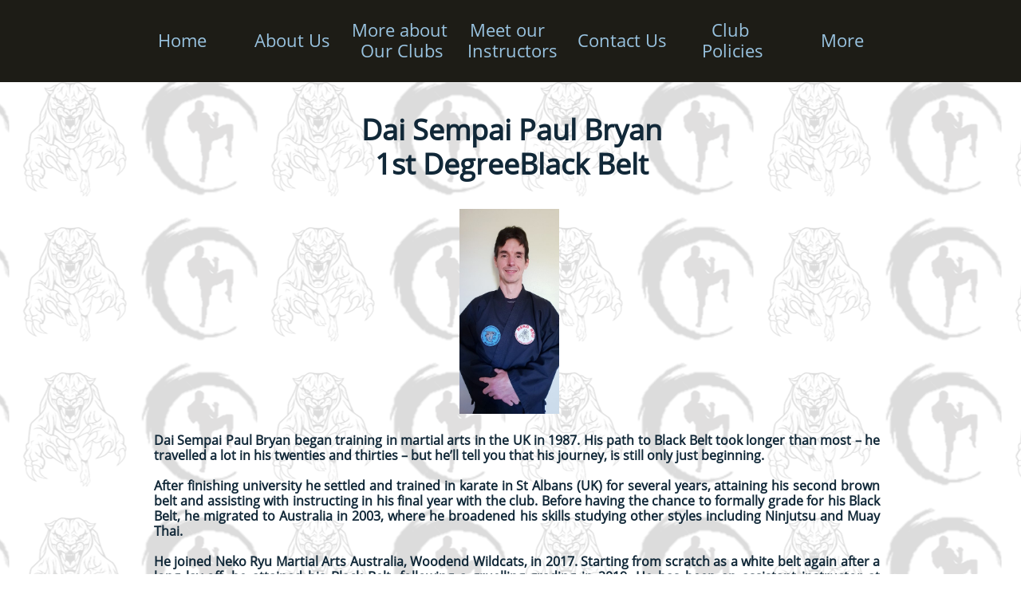

--- FILE ---
content_type: text/html
request_url: https://nekoryuaustralia.com/paul-byan
body_size: 10219
content:
<!DOCTYPE html PUBLIC "-//W3C//DTD XHTML 1.0 Transitional//EN" "http://www.w3.org/TR/xhtml1/DTD/xhtml1-transitional.dtd">
<html xmlns="http://www.w3.org/1999/xhtml">
<head>
<title>Paul Byan</title>
<meta http-equiv="Content-Type" content="text/html; charset=utf-8"/>
<meta http-equiv="X-UA-Compatible" content="IE=edge">
<meta name="SKYPE_TOOLBAR" content="SKYPE_TOOLBAR_PARSER_COMPATIBLE"/>
<meta name="HandheldFriendly" content="True" />
<meta name="MobileOptimized" content="1024" />
<meta name="viewport" content="width=1024" /> 
<link rel="shortcut icon" href="https://storage.googleapis.com/wzukusers/user-24229338/images/fav-59792f087d641UDuH6tr/favicon.ico?v=fav-59792f087d641UDuH6tr" type="image/x-icon" />
<link rel="icon" type="image/png" href="https://storage.googleapis.com/wzukusers/user-24229338/images/fav-59792f087d641UDuH6tr/favicon-16x16.png?v=fav-59792f087d641UDuH6tr" sizes="16x16">
<link rel="icon" type="image/png" href="https://storage.googleapis.com/wzukusers/user-24229338/images/fav-59792f087d641UDuH6tr/favicon-32x32.png?v=fav-59792f087d641UDuH6tr" sizes="32x32">
<link rel="icon" type="image/png" href="https://storage.googleapis.com/wzukusers/user-24229338/images/fav-59792f087d641UDuH6tr/favicon-96x96.png?v=fav-59792f087d641UDuH6tr" sizes="96x96">
<link rel="icon" type="image/png" href="https://storage.googleapis.com/wzukusers/user-24229338/images/fav-59792f087d641UDuH6tr/favicon-160x160.png?v=fav-59792f087d641UDuH6tr" sizes="160x160">
<link rel="icon" type="image/png" href="https://storage.googleapis.com/wzukusers/user-24229338/images/fav-59792f087d641UDuH6tr/favicon-196x196.png?v=fav-59792f087d641UDuH6tr" sizes="196x196">
<link rel="apple-touch-icon" href="https://storage.googleapis.com/wzukusers/user-24229338/images/fav-59792f087d641UDuH6tr/apple-touch-icon.png?v=fav-59792f087d641UDuH6tr" />
<link rel="apple-touch-icon" sizes="57x57" href="https://storage.googleapis.com/wzukusers/user-24229338/images/fav-59792f087d641UDuH6tr/apple-touch-icon-57x57.png?v=fav-59792f087d641UDuH6tr">
<link rel="apple-touch-icon" sizes="60x60" href="https://storage.googleapis.com/wzukusers/user-24229338/images/fav-59792f087d641UDuH6tr/apple-touch-icon-60x60.png?v=fav-59792f087d641UDuH6tr">
<link rel="apple-touch-icon" sizes="72x72" href="https://storage.googleapis.com/wzukusers/user-24229338/images/fav-59792f087d641UDuH6tr/apple-touch-icon-72x72.png?v=fav-59792f087d641UDuH6tr">
<link rel="apple-touch-icon" sizes="114x114" href="https://storage.googleapis.com/wzukusers/user-24229338/images/fav-59792f087d641UDuH6tr/apple-touch-icon-114x114.png?v=fav-59792f087d641UDuH6tr">
<link rel="apple-touch-icon" sizes="120x120" href="https://storage.googleapis.com/wzukusers/user-24229338/images/fav-59792f087d641UDuH6tr/apple-touch-icon-120x120.png?v=fav-59792f087d641UDuH6tr">
<link rel="apple-touch-icon" sizes="152x152" href="https://storage.googleapis.com/wzukusers/user-24229338/images/fav-59792f087d641UDuH6tr/apple-touch-icon-152x152.png?v=fav-59792f087d641UDuH6tr">
<meta name="msapplication-square70x70logo" content="https://storage.googleapis.com/wzukusers/user-24229338/images/fav-59792f087d641UDuH6tr/mstile-70x70.png?v=fav-59792f087d641UDuH6tr" />
<meta name="msapplication-square144x144logo" content="https://storage.googleapis.com/wzukusers/user-24229338/images/fav-59792f087d641UDuH6tr/mstile-144x144.png?v=fav-59792f087d641UDuH6tr" />
<meta name="msapplication-square150x150logo" content="https://storage.googleapis.com/wzukusers/user-24229338/images/fav-59792f087d641UDuH6tr/mstile-150x150.png?v=fav-59792f087d641UDuH6tr" />
<meta name="msapplication-wide310x150logo" content="https://storage.googleapis.com/wzukusers/user-24229338/images/fav-59792f087d641UDuH6tr/mstile-310x150.png?v=fav-59792f087d641UDuH6tr" />
<meta name="msapplication-square310x310logo" content="https://storage.googleapis.com/wzukusers/user-24229338/images/fav-59792f087d641UDuH6tr/mstile-310x310.png?v=fav-59792f087d641UDuH6tr" />


<meta name="twitter:card" content="summary"/>
<meta property="og:image" content="https://storage.googleapis.com/wzsitethumbnails/site-43599238/800x500.jpg"/>
<meta property="og:image:width" content="800"/>
<meta property="og:image:height" content="500"/>

<script type="text/javascript">
var _fc;window.getInsights=function(a,b){_fc||(_fc=a,a=null),window.AMInsights?(_fc&&(_fc(window.AMInsights),_fc=null),a&&a(window.AMInsights)):(b=b||25,setTimeout(function(){window.getInsights(a,2*b)},b))};
</script>
<script type="text/javascript" src="https://149B4.wpc.azureedge.net/80149B4/insights/t.js?brand=SiteBuilder&v=g-202505061005488209" async></script>
<script type="text/javascript">
window.getInsights(function(insights){insights.init('18031973-c6a3-4918-bbd2-0909bbff2a8b');});
</script>

<link rel='stylesheet' type='text/css' href='https://components.mywebsitebuilder.com/g-202505061005488209/viewer-sitebuilder/viewer.css'/>

<script type='text/javascript'>
var PageData = {"baseAddress":"nekoryuaustralia.com","ServicesBasePath":"","isTablet":false,"siteSettings":{"behanceSocialLinkId":"{\"type\":\"behance\",\"title\":\"Behance\",\"url\":\"http://www.behance.com\"}","doneFirstPublish":"true","dribbbleSocialLinkId":"{\"type\":\"dribbble\",\"title\":\"Dribbble\",\"url\":\"http://www.dribbble.com\"}","enableColumnsGrid":"false","etsySocialLinkId":"{\"type\":\"etsy\",\"title\":\"Etsy\",\"url\":\"http://www.etsy.com\"}","facebookSocialLinkId":"{\"type\":\"facebook\",\"title\":\"Facebook\",\"url\":\"https://www.facebook.com/profile.php?id=100013437126806\"}","flickrSocialLinkId":"{\"type\":\"flickr\",\"title\":\"Flickr\",\"url\":\"http://www.flickr.com\"}","googlePlusSocialLinkId":"{\"type\":\"googlePlus\",\"title\":\"Google+\",\"url\":\"http://plus.google.com/102807070514589490248/about\"}","instagram-id1665633902952":"1665633957298","instagramSocialLinkId":"{\"type\":\"instagram\",\"title\":\"Instagram\",\"url\":\"http://www.instagram.com\"}","isFirstMobileUse":"true","isFirstPreview":"true","linkedinSocialLinkId":"{\"type\":\"linkedin\",\"title\":\"LinkedIn\",\"url\":\"http://www.linkedin.com\"}","mobileIsDeactivated":"true","picasaSocialLinkId":"{\"type\":\"picasa\",\"title\":\"Picasa\",\"url\":\"http://www.picasa.com\"}","pinterestSocialLinkId":"{\"type\":\"pinterest\",\"title\":\"Pinterest\",\"url\":\"http://www.pinterest.com\"}","redditSocialLinkId":"{\"type\":\"reddit\",\"title\":\"Reddit\",\"url\":\"http://www.reddit.com\"}","renrenSocialLinkId":"{\"type\":\"renren\",\"title\":\"Renren\",\"url\":\"http://www.renren.com\"}","showAlwaysColumnsGrid":"false","soundCloudSocialLinkId":"{\"type\":\"soundCloud\",\"title\":\"SoundCloud\",\"url\":\"http://www.soundcloud.com\"}","tripAdvisorSocialLinkId":"{\"type\":\"tripAdvisor\",\"title\":\"Trip Advisor\",\"url\":\"http://www.tripadvisor.com\"}","tumblrSocialLinkId":"{\"type\":\"tumblr\",\"title\":\"Tumblr\",\"url\":\"http://www.tumblr.com\"}","twitterSocialLinkId":"{\"type\":\"twitter\",\"title\":\"Twitter\",\"url\":\"https://twitter.com/sitebuilderhelp\"}","vimeoSocialLinkId":"{\"type\":\"vimeo\",\"title\":\"Vimeo\",\"url\":\"http://www.vimeo.com\"}","vkSocialLinkId":"{\"type\":\"vk\",\"title\":\"VK\",\"url\":\"http://www.vk.com\"}","weiboSocialLinkId":"{\"type\":\"weibo\",\"title\":\"Weibo\",\"url\":\"http://www.weibo.com\"}","youtubeSocialLinkId":"{\"type\":\"youtube\",\"title\":\"Youtube\",\"url\":\"http://www.youtube.com\"}"},"defaultAjaxPageID":"id1612138442431","PageNotFound":false};
var Global = {"FacebookAppID":null,"IsMobileView":false,"IsTabletView":false,"IsMobileClient":false,"CloudflareOptions":6,"SiteID":43599238};
var SiteInformation = {"groupId":43599238,"isPublished":false,"limitations":{"video":{"limitation":{"isLimited":true},"dialog":{"isDiscount":false}},"pages":{"limitation":{"isLimited":true},"dialog":{"isDiscount":false}},"ecommerce":{"limitation":{"isLimited":true},"dialog":{"isDiscount":false}},"publish":{"limitation":{"isLimited":true},"dialog":{"isDiscount":false}},"stats":{"limitation":{"isLimited":false},"dialog":{"isDiscount":false}},"storage":{"limitation":{"isLimited":true},"dialog":{"isDiscount":false}},"file":{"limitation":{"isLimited":true},"dialog":{"isDiscount":false}},"premium":{"limitation":{"isLimited":false},"dialog":{"isDiscount":false}},"mobile":{"limitation":{"isLimited":true},"dialog":{"isDiscount":false}},"newSites":{"limitation":{"isLimited":true},"dialog":{"isDiscount":false}},"favicon":{"limitation":{"isLimited":true},"dialog":{"isDiscount":false}},"embedded":{"limitation":{"isLimited":true},"dialog":{"isDiscount":false}},"bannerFeature":{"limitation":{"isLimited":false},"dialog":{"isDiscount":false},"iframeUrl":"https://components.mywebsitebuilder.com/sitebuilder/freebanner.html","iframeHeight":"66px"},"history":{"limitation":{"isLimited":true},"dialog":{"isDiscount":false}},"posts":{"limitation":{"isLimited":true},"dialog":{"isDiscount":false}},"hdvideo":{"limitation":{"isLimited":true},"dialog":{"isDiscount":false}},"totalPages":{"limitation":{"isLimited":true},"dialog":{"isDiscount":false}},"advancedStats":{"limitation":{"isLimited":false},"dialog":{"isDiscount":false}},"form":{"limitation":{"isLimited":true},"dialog":{"isDiscount":false}}},"isPremium":true,"isSaved":false,"siteType":0,"isTemplate":false,"baseVersion":"80659138","isFirstSiteVersion":false,"hasSites":false,"storeInformation":{},"appMarketInformation":{}};
var Settings = {"UserStorageUrlsMap":{"2":"https://wzukusers.blob.core.windows.net/user-{0}/","6":"https://storage.googleapis.com/wzukusers/user-{0}/","61":"https://storage.googleapis.com/wzukusers/user-{0}/","100":"https://storage.googleapis.com/te-hosted-sites/user-{0}/","105":"https://storage.googleapis.com/te-sitey-sites/user-{0}/","103":"https://storage.googleapis.com/te-websitebuilder-sites/user-{0}/","102":"https://storage.googleapis.com/te-sitelio-sites/user-{0}/","106":"https://storage.googleapis.com/te-sitebuilder-sites/user-{0}/"},"WebzaiStorageUrlsMap":{"2":"https://wzuk.blob.core.windows.net/assets/","6":"https://storage.googleapis.com/wzuk/assets/","61":"https://storage.googleapis.com/wzuk/assets/"},"InsightsTrackerUrl":"https://149B4.wpc.azureedge.net/80149B4/insights","GoogleMapsApiKey":"AIzaSyB0Y_Se6ML5I_sabSoSyMg004wY1XUoBaY","RecaptchaSiteKey":"6LeezEMUAAAAABxJKN1gbtMmzRN6C2CfFD1E6r0U","StaticContentUrl":"https://webzaidev.blob.core.windows.net/","ServiceAddress":"https://editor.sitebuilder.com/","ApplicationRoot":"https://components.mywebsitebuilder.com/g-202505061005488209","Brand":6,"ApplicationDomain":"sitebuilder.com","YoutubeApiKey":"","InstagramClientId":"483843269120637","AppsIframeRoot":"https://components.mywebsitebuilder.com","AppVersion":"g-202505061005488209","DevelopmentMode":"","ServiceEndpoints":{"Store":{"EmbedApi":"https://embed.sitebuilder.com/dist/src/","PublicApi":"https://store-api.sitebuilder.com/v1/"},"Storage":null},"ImageProxy":"https://images.builderservices.io/s/?","DataProxy":"https://data.mywebsitebuilder.com","IsApiPartner":false,"BrandName":"SiteBuilder","RaygunSettings":null,"FreeBannerUrl":"https://components.mywebsitebuilder.com/sitebuilder/freebanner.html"};

</script>
<script src='https://components.mywebsitebuilder.com/g-202505061005488209/viewer/viewer.js' type='text/javascript'></script>

<script src='https://storage.googleapis.com/te-sitebuilder-sites/user-24229338/sites/43599238/57dfd33c1e5d69U5taiN/f387daa8de01439aaed3f10cabd8aa33.js?1746768562' type='text/javascript'></script>
<script src='https://storage.googleapis.com/te-sitebuilder-sites/user-24229338/sites/43599238/57dfd33c1e5d69U5taiN/9a9f2e0046054e6eb790a6b557382329.js?1746768562' type='text/javascript'></script>
<script src='https://storage.googleapis.com/te-sitebuilder-sites/user-24229338/sites/43599238/57dfd33c1e5d69U5taiN/e6b55d738b46405181bd874c0119a1dc.js?1746768562' type='text/javascript'></script>
<script type='text/javascript'>
var SiteFilesMap = {"page-1403784258535":"https://storage.googleapis.com/te-sitebuilder-sites/user-24229338/sites/43599238/57dfd33c1e5d69U5taiN/36ccaac5b3024078b5f39b365f1e334c.js","page-1406139621481":"https://storage.googleapis.com/te-sitebuilder-sites/user-24229338/sites/43599238/57dfd33c1e5d69U5taiN/69f67b52c09c4c2c9ae0a43d9deba8bf.js","page-1406139634508":"https://storage.googleapis.com/te-sitebuilder-sites/user-24229338/sites/43599238/57dfd33c1e5d69U5taiN/b5f3f2f7d51b4970b971704fb9d25a58.js","page-1406139701301":"https://storage.googleapis.com/te-sitebuilder-sites/user-24229338/sites/43599238/57dfd33c1e5d69U5taiN/ee5ae34665124b9e999b8b88cc09926c.js","page-id1474324396486":"https://storage.googleapis.com/te-sitebuilder-sites/user-24229338/sites/43599238/57dfd33c1e5d69U5taiN/f2f7714b4c154cce977469bee27156fe.js","page-id1474332058714":"https://storage.googleapis.com/te-sitebuilder-sites/user-24229338/sites/43599238/57dfd33c1e5d69U5taiN/fR6fAMhiSmXhntRBIsNY.js","page-id1474333028544":"https://storage.googleapis.com/te-sitebuilder-sites/user-24229338/sites/43599238/57dfd33c1e5d69U5taiN/yoLJkDsBWv0ihfCHNkNN.js","page-id1474333037298":"https://storage.googleapis.com/te-sitebuilder-sites/user-24229338/sites/43599238/57dfd33c1e5d69U5taiN/qNTtYwyQzpJECg9rQH9y.js","page-id1474333042551":"https://storage.googleapis.com/te-sitebuilder-sites/user-24229338/sites/43599238/57dfd33c1e5d69U5taiN/JlYaiDEo63xwRrZQXyGx.js","page-id1474333047074":"https://storage.googleapis.com/te-sitebuilder-sites/user-24229338/sites/43599238/57dfd33c1e5d69U5taiN/PjkyCvIrGmIFgOj6Vv53.js","page-id1474333051692":"https://storage.googleapis.com/te-sitebuilder-sites/user-24229338/sites/43599238/57dfd33c1e5d69U5taiN/c2e16edf6d9347db90a9babb1b8e1470.js","page-id1474333056343":"https://storage.googleapis.com/te-sitebuilder-sites/user-24229338/sites/43599238/57dfd33c1e5d69U5taiN/vrn7dpf2oczYnTbkxUtv.js","page-id1474333060094":"https://storage.googleapis.com/te-sitebuilder-sites/user-24229338/sites/43599238/57dfd33c1e5d69U5taiN/oShcaYDhSMpdhlElwCYF.js","page-id1474333063416":"https://storage.googleapis.com/te-sitebuilder-sites/user-24229338/sites/43599238/57dfd33c1e5d69U5taiN/4c10c70673654330a47743be8b3f7f4b.js","page-id1474333072751":"https://storage.googleapis.com/te-sitebuilder-sites/user-24229338/sites/43599238/57dfd33c1e5d69U5taiN/gn9jkPO3VCeMWBAHbY5Y.js","page-id1474333076374":"https://storage.googleapis.com/te-sitebuilder-sites/user-24229338/sites/43599238/57dfd33c1e5d69U5taiN/0MykNFu62VCNTu0TKAuo.js","page-id1474333079843":"https://storage.googleapis.com/te-sitebuilder-sites/user-24229338/sites/43599238/57dfd33c1e5d69U5taiN/BXyZrtLFFn7qlYMjZDK4.js","page-id1474333083040":"https://storage.googleapis.com/te-sitebuilder-sites/user-24229338/sites/43599238/57dfd33c1e5d69U5taiN/xREGxxFhKJf7qGLluANO.js","page-id1474415784540":"https://storage.googleapis.com/te-sitebuilder-sites/user-24229338/sites/43599238/57dfd33c1e5d69U5taiN/de6ea102a363453f85bb2b616b6e3495.js","page-id1474415814355":"https://storage.googleapis.com/te-sitebuilder-sites/user-24229338/sites/43599238/57dfd33c1e5d69U5taiN/64c117618e8047b8bb13f2f550482c61.js","page-id1474415841049":"https://storage.googleapis.com/te-sitebuilder-sites/user-24229338/sites/43599238/57dfd33c1e5d69U5taiN/9ff379f199ed41d38ad3524c3694274f.js","page-id1474497634797":"https://storage.googleapis.com/te-sitebuilder-sites/user-24229338/sites/43599238/57dfd33c1e5d69U5taiN/70cd77908e834f1990994de05d06557b.js","page-id1474530712520":"https://storage.googleapis.com/te-sitebuilder-sites/user-24229338/sites/43599238/57dfd33c1e5d69U5taiN/84b9f43d0f1d47eabee8c32e8daaaba0.js","page-id1474606938333":"https://storage.googleapis.com/te-sitebuilder-sites/user-24229338/sites/43599238/57dfd33c1e5d69U5taiN/1bb5b2d2f3434f1f95b5318b3cf58238.js","page-id1474950763481":"https://storage.googleapis.com/te-sitebuilder-sites/user-24229338/sites/43599238/57dfd33c1e5d69U5taiN/50e61f9af1b94459865027fd470f8cd3.js","page-id1481158521391":"https://storage.googleapis.com/te-sitebuilder-sites/user-24229338/sites/43599238/57dfd33c1e5d69U5taiN/38f102d70d4a4946b364aecf825ed6d8.js","page-id1481158567786":"https://storage.googleapis.com/te-sitebuilder-sites/user-24229338/sites/43599238/57dfd33c1e5d69U5taiN/4d9bb2e865794d3b8944cbbf2f42a684.js","page-id1481158591457":"https://storage.googleapis.com/te-sitebuilder-sites/user-24229338/sites/43599238/57dfd33c1e5d69U5taiN/18dbd43048dd4124b56c5f826f017324.js","page-id1484619807008":"https://storage.googleapis.com/te-sitebuilder-sites/user-24229338/sites/43599238/57dfd33c1e5d69U5taiN/8b716c340ee14910b2bd364c58e01b4e.js","page-id1484623443089":"https://storage.googleapis.com/te-sitebuilder-sites/user-24229338/sites/43599238/57dfd33c1e5d69U5taiN/ee3ad4c5dc6d4083bd9d118d98cb8448.js","page-id1491781733351":"https://storage.googleapis.com/te-sitebuilder-sites/user-24229338/sites/43599238/57dfd33c1e5d69U5taiN/KvKMKCTc1ifm5aHpW0tK.js","page-id1503459193376":"https://storage.googleapis.com/te-sitebuilder-sites/user-24229338/sites/43599238/57dfd33c1e5d69U5taiN/f3ab467dd4d04fc2ba167c9a4ec5bc31.js","page-id1522123053707":"https://storage.googleapis.com/te-sitebuilder-sites/user-24229338/sites/43599238/57dfd33c1e5d69U5taiN/4667162c26364a6bab9dbe0bf19a3f2f.js","page-id1526857515002":"https://storage.googleapis.com/te-sitebuilder-sites/user-24229338/sites/43599238/57dfd33c1e5d69U5taiN/9fd6cb42476c4a8c9c8c4b77f8a3983f.js","page-id1531362537038":"https://storage.googleapis.com/te-sitebuilder-sites/user-24229338/sites/43599238/57dfd33c1e5d69U5taiN/cd3207c0f0d44ed1b364cdb71f10fb7d.js","page-id1533258059249":"https://storage.googleapis.com/te-sitebuilder-sites/user-24229338/sites/43599238/57dfd33c1e5d69U5taiN/d0109a5651894827b86254e4fe3f0047.js","page-id1533258810397":"https://storage.googleapis.com/te-sitebuilder-sites/user-24229338/sites/43599238/57dfd33c1e5d69U5taiN/cbb86c94c0df4c7ab65ebda12126f728.js","page-id1534718697508":"https://storage.googleapis.com/te-sitebuilder-sites/user-24229338/sites/43599238/57dfd33c1e5d69U5taiN/aa7dc3af476a4a9497589437b920696c.js","page-id1534718961978":"https://storage.googleapis.com/te-sitebuilder-sites/user-24229338/sites/43599238/57dfd33c1e5d69U5taiN/58e68e2477ad4da6bbae22d5d28e480a.js","page-id1552634526377":"https://storage.googleapis.com/te-sitebuilder-sites/user-24229338/sites/43599238/57dfd33c1e5d69U5taiN/upMD0rj0PF4ADrK4V5LU.js","page-id1612138442431":"https://storage.googleapis.com/te-sitebuilder-sites/user-24229338/sites/43599238/57dfd33c1e5d69U5taiN/9a9f2e0046054e6eb790a6b557382329.js","page-id1643940028712":"https://storage.googleapis.com/te-sitebuilder-sites/user-24229338/sites/43599238/57dfd33c1e5d69U5taiN/fa4add5ae22e4b83a50d26c9074ca627.js","page-id1651555750609":"https://storage.googleapis.com/te-sitebuilder-sites/user-24229338/sites/43599238/57dfd33c1e5d69U5taiN/3bdcd1eb47174443869473dec08f8cc4.js","page-id1687142669776":"https://storage.googleapis.com/te-sitebuilder-sites/user-24229338/sites/43599238/57dfd33c1e5d69U5taiN/3f07c59a0fa64359a831e9c80dde788e.js","page-id1690529153894":"https://storage.googleapis.com/te-sitebuilder-sites/user-24229338/sites/43599238/57dfd33c1e5d69U5taiN/f080a6936d7b462aab56088acff23819.js","page-id1732335226961":"https://storage.googleapis.com/te-sitebuilder-sites/user-24229338/sites/43599238/57dfd33c1e5d69U5taiN/937775ccd3984670a4512e003b485241.js","page-id1746751717216":"https://storage.googleapis.com/te-sitebuilder-sites/user-24229338/sites/43599238/57dfd33c1e5d69U5taiN/0704a985d5544970bbb86d176a6ab53c.js","page-id1746760543552":"https://storage.googleapis.com/te-sitebuilder-sites/user-24229338/sites/43599238/57dfd33c1e5d69U5taiN/20b6c87f49c54ea29e3737d8d929b0e2.js","page-id1746762099153":"https://storage.googleapis.com/te-sitebuilder-sites/user-24229338/sites/43599238/57dfd33c1e5d69U5taiN/544e54b5220c4664b038e58792acb37c.js","page-id1474606906224":"https://storage.googleapis.com/te-sitebuilder-sites/user-24229338/sites/43599238/57dfd33c1e5d69U5taiN/74fbf0bf931647a58f78294b098320dc.js","master-1343569893636":"https://storage.googleapis.com/te-sitebuilder-sites/user-24229338/sites/43599238/57dfd33c1e5d69U5taiN/e6b55d738b46405181bd874c0119a1dc.js","site-structure":"https://storage.googleapis.com/te-sitebuilder-sites/user-24229338/sites/43599238/57dfd33c1e5d69U5taiN/f387daa8de01439aaed3f10cabd8aa33.js"};
</script>


<style type="text/css"> #mobile-loading-screen, #desktop-loading-screen{position:absolute;left:0;top:0;right:0;bottom:0;z-index:100000000;background:white url('[data-uri]') center center no-repeat;} body.state-loading-mobile-viewer, body.state-loading-mobile-viewer .page-element, body.state-loading-mobile-viewer #body-element, body.state-loading-desktop-viewer, body.state-loading-desktop-viewer .page-element, body.state-loading-desktop-viewer #body-element{height:100%;width:100%;overflow-y:hidden !important;} </style>
<script type="text/javascript">
var DynamicPageContent = null;
var DBSiteMetaData = { "pagesStructureInformation":{"pagesData":{"1403784258535":{"metaTags":"","headerCode":"","footerCode":"","tags":[],"id":"1403784258535","pageID":null,"pid":null,"title":"Home","name":null,"pageTitle":"","description":"","keyWords":"","index":1,"isHomePage":true,"shareStyle":true,"useNameASTitle":false,"supportsMobileStates":true,"urlAlias":"","useNameASUrl":false,"useDefaultTitle":false,"masterPageListName":"","masterPageType":"","isSearchEngineDisabled":false,"menu":{"isMobileDisabled":false}},"1406139621481":{"metaTags":"","headerCode":"","footerCode":"","tags":[],"id":"1406139621481","pageID":null,"pid":null,"title":"About Us","name":null,"pageTitle":"","description":"","keyWords":"","index":2,"isHomePage":false,"shareStyle":true,"useNameASTitle":false,"supportsMobileStates":true,"urlAlias":"about-us","useNameASUrl":true,"useDefaultTitle":false,"masterPageListName":"","masterPageType":"","isSearchEngineDisabled":false},"1406139634508":{"metaTags":"","headerCode":"","footerCode":"","tags":[],"id":"1406139634508","pageID":null,"pid":null,"title":"More about Our Clubs","name":null,"pageTitle":"","description":"","keyWords":"","index":3,"isHomePage":false,"shareStyle":true,"useNameASTitle":false,"supportsMobileStates":true,"urlAlias":"more-about-our-clubs","useNameASUrl":true,"useDefaultTitle":false,"masterPageListName":"","masterPageType":"","isSearchEngineDisabled":false},"1406139701301":{"metaTags":"","headerCode":"","footerCode":"","tags":[],"id":"1406139701301","pageID":null,"pid":null,"title":"Contact Us","name":null,"pageTitle":"","description":"","keyWords":"","index":5,"isHomePage":false,"shareStyle":true,"useNameASTitle":true,"supportsMobileStates":true,"urlAlias":"contact-us","useNameASUrl":true,"useDefaultTitle":false,"masterPageListName":"","masterPageType":"","isSearchEngineDisabled":false},"id1474324396486":{"metaTags":"","headerCode":"","footerCode":"","tags":[],"id":"id1474324396486","pageID":null,"pid":null,"title":"Club Policies","name":null,"pageTitle":"","description":"","keyWords":"","index":6,"isHomePage":false,"shareStyle":true,"useNameASTitle":false,"supportsMobileStates":true,"urlAlias":"club-policies","useNameASUrl":true,"useDefaultTitle":false,"masterPageListName":"","masterPageType":"","isSearchEngineDisabled":false},"id1474332058714":{"metaTags":"","headerCode":"","footerCode":"","tags":[],"id":"id1474332058714","pageID":null,"pid":null,"title":"First Aid","name":null,"pageTitle":"","description":"","keyWords":"","index":19,"isHomePage":false,"shareStyle":true,"useNameASTitle":false,"supportsMobileStates":true,"urlAlias":"first-aid","useNameASUrl":true,"useDefaultTitle":false,"masterPageListName":"","masterPageType":"","isSearchEngineDisabled":false,"menu":{"isDesktopDisabled":true,"isMobileDisabled":true}},"id1474333028544":{"metaTags":"","headerCode":"","footerCode":"","tags":[],"id":"id1474333028544","pageID":null,"pid":null,"title":"Student Code of conduct","name":null,"pageTitle":"","description":"","keyWords":"","index":7,"isHomePage":false,"shareStyle":true,"useNameASTitle":false,"supportsMobileStates":true,"urlAlias":"student-code-of-conduct","useNameASUrl":true,"useDefaultTitle":false,"masterPageListName":"","masterPageType":"","isSearchEngineDisabled":false,"menu":{"isDesktopDisabled":true,"isMobileDisabled":true}},"id1474333037298":{"metaTags":"","headerCode":"","footerCode":"","tags":[],"id":"id1474333037298","pageID":null,"pid":null,"title":"Class Etiquette","name":null,"pageTitle":"","description":"","keyWords":"","index":8,"isHomePage":false,"shareStyle":true,"useNameASTitle":false,"supportsMobileStates":true,"urlAlias":"class-etiquette","useNameASUrl":true,"useDefaultTitle":false,"masterPageListName":"","masterPageType":"","isSearchEngineDisabled":false,"menu":{"isDesktopDisabled":true,"isMobileDisabled":true}},"id1474333042551":{"metaTags":"","headerCode":"","footerCode":"","tags":[],"id":"id1474333042551","pageID":null,"pid":null,"title":"Parents Code of conduct","name":null,"pageTitle":"","description":"","keyWords":"","index":9,"isHomePage":false,"shareStyle":true,"useNameASTitle":false,"supportsMobileStates":true,"urlAlias":"parents-code-of-conduct","useNameASUrl":true,"useDefaultTitle":false,"masterPageListName":"","masterPageType":"","isSearchEngineDisabled":false,"menu":{"isDesktopDisabled":true,"isMobileDisabled":true}},"id1474333047074":{"metaTags":"","headerCode":"","footerCode":"","tags":[],"id":"id1474333047074","pageID":null,"pid":null,"title":"Safe Sparring Policy","name":null,"pageTitle":"","description":"","keyWords":"","index":10,"isHomePage":false,"shareStyle":true,"useNameASTitle":false,"supportsMobileStates":true,"urlAlias":"safe-sparring-policy","useNameASUrl":true,"useDefaultTitle":false,"masterPageListName":"","masterPageType":"","isSearchEngineDisabled":false,"menu":{"isDesktopDisabled":true,"isMobileDisabled":true}},"id1474333051692":{"metaTags":"","headerCode":"","footerCode":"","tags":[],"id":"id1474333051692","pageID":null,"pid":null,"title":"Instructors Code of Ethics","name":null,"pageTitle":"","description":"","keyWords":"","index":11,"isHomePage":false,"shareStyle":true,"useNameASTitle":false,"supportsMobileStates":true,"urlAlias":"instructors-code-of-ethics","useNameASUrl":true,"useDefaultTitle":false,"masterPageListName":"","masterPageType":"","isSearchEngineDisabled":false,"menu":{"isDesktopDisabled":true,"isMobileDisabled":true}},"id1474333056343":{"metaTags":"","headerCode":"","footerCode":"","tags":[],"id":"id1474333056343","pageID":null,"pid":null,"title":"Child Protection Policy","name":null,"pageTitle":"","description":"","keyWords":"","index":13,"isHomePage":false,"shareStyle":true,"useNameASTitle":false,"supportsMobileStates":true,"urlAlias":"child-protection-policy","useNameASUrl":true,"useDefaultTitle":false,"masterPageListName":"","masterPageType":"","isSearchEngineDisabled":false,"menu":{"isDesktopDisabled":true,"isMobileDisabled":true}},"id1474333060094":{"metaTags":"","headerCode":"","footerCode":"","tags":[],"id":"id1474333060094","pageID":null,"pid":null,"title":"Sexual Harassment Policy","name":null,"pageTitle":"","description":"","keyWords":"","index":14,"isHomePage":false,"shareStyle":true,"useNameASTitle":false,"supportsMobileStates":true,"urlAlias":"sexual-harassment-policy","useNameASUrl":true,"useDefaultTitle":false,"masterPageListName":"","masterPageType":"","isSearchEngineDisabled":false,"menu":{"isDesktopDisabled":true,"isMobileDisabled":true}},"id1474333063416":{"metaTags":"","headerCode":"","footerCode":"","tags":[],"id":"id1474333063416","pageID":null,"pid":null,"title":"Blood Policy","name":null,"pageTitle":"","description":"","keyWords":"","index":15,"isHomePage":false,"shareStyle":true,"useNameASTitle":false,"supportsMobileStates":true,"urlAlias":"blood-policy","useNameASUrl":true,"useDefaultTitle":false,"masterPageListName":"","masterPageType":"","isSearchEngineDisabled":false,"menu":{"isDesktopDisabled":true,"isMobileDisabled":true}},"id1474333072751":{"metaTags":"","headerCode":"","footerCode":"","tags":[],"id":"id1474333072751","pageID":null,"pid":null,"title":"The Pregnant Athlete Policy","name":null,"pageTitle":"","description":"","keyWords":"","index":16,"isHomePage":false,"shareStyle":true,"useNameASTitle":false,"supportsMobileStates":true,"urlAlias":"the-pregnant-athlete-policy","useNameASUrl":true,"useDefaultTitle":false,"masterPageListName":"","masterPageType":"","isSearchEngineDisabled":false,"menu":{"isDesktopDisabled":true,"isMobileDisabled":true}},"id1474333076374":{"metaTags":"","headerCode":"","footerCode":"","tags":[],"id":"id1474333076374","pageID":null,"pid":null,"title":"Drug Policy","name":null,"pageTitle":"","description":"","keyWords":"","index":17,"isHomePage":false,"shareStyle":true,"useNameASTitle":false,"supportsMobileStates":true,"urlAlias":"drug-policy","useNameASUrl":true,"useDefaultTitle":false,"masterPageListName":"","masterPageType":"","isSearchEngineDisabled":false,"menu":{"isDesktopDisabled":true,"isMobileDisabled":true}},"id1474333079843":{"metaTags":"","headerCode":"","footerCode":"","tags":[],"id":"id1474333079843","pageID":null,"pid":null,"title":"Hydration Policy","name":null,"pageTitle":"","description":"","keyWords":"","index":18,"isHomePage":false,"shareStyle":true,"useNameASTitle":false,"supportsMobileStates":true,"urlAlias":"hydration-policy","useNameASUrl":true,"useDefaultTitle":false,"masterPageListName":"","masterPageType":"","isSearchEngineDisabled":false,"menu":{"isDesktopDisabled":true,"isMobileDisabled":true}},"id1474333083040":{"metaTags":"","headerCode":"","footerCode":"","tags":[],"id":"id1474333083040","pageID":null,"pid":null,"title":"Inclusion Policy","name":null,"pageTitle":"","description":"","keyWords":"","index":12,"isHomePage":false,"shareStyle":true,"useNameASTitle":false,"supportsMobileStates":true,"urlAlias":"inclusion-policy","useNameASUrl":true,"useDefaultTitle":false,"masterPageListName":"","masterPageType":"","isSearchEngineDisabled":false,"menu":{"isDesktopDisabled":true,"isMobileDisabled":true}},"id1474415784540":{"metaTags":"","headerCode":"","footerCode":"","tags":[],"id":"id1474415784540","pageID":null,"pid":null,"title":"Woodend Wildcats","name":null,"pageTitle":"","description":"","keyWords":"","index":20,"isHomePage":false,"shareStyle":true,"useNameASTitle":false,"supportsMobileStates":true,"urlAlias":"woodend-wildcats","useNameASUrl":true,"useDefaultTitle":false,"masterPageListName":"","masterPageType":"","isSearchEngineDisabled":false,"menu":{"isDesktopDisabled":true,"isMobileDisabled":true}},"id1474415814355":{"metaTags":"","headerCode":"","footerCode":"","tags":[],"id":"id1474415814355","pageID":null,"pid":null,"title":"Cougar Dojo's","name":null,"pageTitle":"","description":"","keyWords":"","index":21,"isHomePage":false,"shareStyle":true,"useNameASTitle":false,"supportsMobileStates":true,"urlAlias":"cougar-dojo-s","useNameASUrl":true,"useDefaultTitle":false,"masterPageListName":"","masterPageType":"","isSearchEngineDisabled":false,"menu":{"isDesktopDisabled":true,"isMobileDisabled":true}},"id1474415841049":{"metaTags":"","headerCode":"","footerCode":"","tags":[],"id":"id1474415841049","pageID":null,"pid":null,"title":"Sunbury Dojo","name":null,"pageTitle":"","description":"","keyWords":"","index":22,"isHomePage":false,"shareStyle":true,"useNameASTitle":false,"supportsMobileStates":true,"urlAlias":"sunbury-dojo","useNameASUrl":true,"useDefaultTitle":false,"masterPageListName":"","masterPageType":"","isSearchEngineDisabled":false,"menu":{"isDesktopDisabled":true,"isMobileDisabled":true}},"id1474497634797":{"metaTags":"","headerCode":"","footerCode":"","tags":[],"id":"id1474497634797","pageID":null,"pid":null,"title":"Meet our  Instructors","name":null,"pageTitle":"","description":"","keyWords":"","index":4,"isHomePage":false,"shareStyle":true,"useNameASTitle":false,"supportsMobileStates":true,"urlAlias":"meet-our-instructors","useNameASUrl":true,"useDefaultTitle":false,"masterPageListName":"","masterPageType":"","isSearchEngineDisabled":false,"menu":{"isDesktopDisabled":false,"isMobileDisabled":false}},"id1474530712520":{"metaTags":"","headerCode":"","footerCode":"","tags":[],"id":"id1474530712520","pageID":null,"pid":189159,"title":"Members only","name":null,"pageTitle":"","description":"","keyWords":"","index":23,"isHomePage":false,"shareStyle":true,"useNameASTitle":false,"supportsMobileStates":true,"urlAlias":"members-only","useNameASUrl":true,"useDefaultTitle":false,"masterPageListName":"","masterPageType":"","isSearchEngineDisabled":true,"menu":{"isDesktopDisabled":true,"isMobileDisabled":true}},"id1474606906224":{"metaTags":"","headerCode":"","footerCode":"","tags":[],"id":"id1474606906224","pageID":null,"pid":null,"title":"Ray Musgrove","name":null,"pageTitle":"","description":"","keyWords":"","index":24,"isHomePage":false,"shareStyle":true,"useNameASTitle":false,"supportsMobileStates":true,"urlAlias":"ray-musgrove","useNameASUrl":true,"useDefaultTitle":false,"masterPageListName":"","masterPageType":"","isSearchEngineDisabled":false,"menu":{"isDesktopDisabled":true,"isMobileDisabled":true}},"id1474606938333":{"metaTags":"","headerCode":"","footerCode":"","tags":[],"id":"id1474606938333","pageID":null,"pid":null,"title":"Paul Basford","name":null,"pageTitle":"","description":"","keyWords":"","index":26,"isHomePage":false,"shareStyle":true,"useNameASTitle":false,"supportsMobileStates":true,"urlAlias":"paul-basford","useNameASUrl":true,"useDefaultTitle":false,"masterPageListName":"","masterPageType":"","isSearchEngineDisabled":false,"menu":{"isDesktopDisabled":true,"isMobileDisabled":true}},"id1474950763481":{"metaTags":"","headerCode":"","footerCode":"","tags":[],"id":"id1474950763481","pageID":null,"pid":null,"title":"Upcoming Events","name":null,"pageTitle":"","description":"","keyWords":"","index":31,"isHomePage":false,"shareStyle":true,"useNameASTitle":false,"supportsMobileStates":true,"urlAlias":"upcoming-events","useNameASUrl":true,"useDefaultTitle":false,"masterPageListName":"","masterPageType":"","isSearchEngineDisabled":false,"menu":{"isDesktopDisabled":true,"isMobileDisabled":true}},"id1481158521391":{"metaTags":"","headerCode":"","footerCode":"","tags":[],"id":"id1481158521391","pageID":null,"pid":null,"title":"Wildcat Picture Gallery","name":null,"pageTitle":"","description":"","keyWords":"","index":32,"isHomePage":false,"shareStyle":true,"useNameASTitle":false,"supportsMobileStates":true,"urlAlias":"wildcat-picture-gallery","useNameASUrl":true,"useDefaultTitle":false,"masterPageListName":"","masterPageType":"","isSearchEngineDisabled":false},"id1481158567786":{"metaTags":"","headerCode":"","footerCode":"","tags":[],"id":"id1481158567786","pageID":null,"pid":null,"title":"Cougar Picture Gallery","name":null,"pageTitle":"","description":"","keyWords":"","index":33,"isHomePage":false,"shareStyle":true,"useNameASTitle":false,"supportsMobileStates":true,"urlAlias":"cougar-picture-gallery","useNameASUrl":true,"useDefaultTitle":false,"masterPageListName":"","masterPageType":"","isSearchEngineDisabled":false},"id1481158591457":{"metaTags":"","headerCode":"","footerCode":"","tags":[],"id":"id1481158591457","pageID":null,"pid":null,"title":"Sunbury Picture Gallery","name":null,"pageTitle":"","description":"","keyWords":"","index":34,"isHomePage":false,"shareStyle":true,"useNameASTitle":false,"supportsMobileStates":true,"urlAlias":"sunbury-picture-gallery","useNameASUrl":true,"useDefaultTitle":false,"masterPageListName":"","masterPageType":"","isSearchEngineDisabled":false},"id1484619807008":{"metaTags":"","headerCode":"","footerCode":"","tags":[],"id":"id1484619807008","pageID":null,"pid":null,"title":"meaning of the belt colours","name":null,"pageTitle":"","description":"","keyWords":"","index":36,"isHomePage":false,"shareStyle":true,"useNameASTitle":false,"supportsMobileStates":true,"urlAlias":"meaning-of-the-belt-colours","useNameASUrl":true,"useDefaultTitle":false,"masterPageListName":"","masterPageType":"","isSearchEngineDisabled":false,"menu":{"isDesktopDisabled":true,"isMobileDisabled":true}},"id1484623443089":{"metaTags":"","headerCode":"","footerCode":"","tags":[],"id":"id1484623443089","pageID":null,"pid":null,"title":"Grading system 1","name":null,"pageTitle":"","description":"","keyWords":"","index":37,"isHomePage":false,"shareStyle":true,"useNameASTitle":false,"supportsMobileStates":true,"urlAlias":"grading-system-1","useNameASUrl":true,"useDefaultTitle":false,"masterPageListName":"","masterPageType":"","isSearchEngineDisabled":false,"menu":{"isDesktopDisabled":true,"isMobileDisabled":true}},"id1491781733351":{"metaTags":"","headerCode":"","footerCode":"","tags":[],"id":"id1491781733351","pageID":null,"pid":null,"title":"Course Registration","name":null,"pageTitle":"","description":"","keyWords":"","index":45,"isHomePage":false,"shareStyle":true,"useNameASTitle":false,"supportsMobileStates":true,"urlAlias":"course-registration","useNameASUrl":true,"useDefaultTitle":false,"masterPageListName":"","masterPageType":"","isSearchEngineDisabled":false,"menu":{"isDesktopDisabled":true,"isMobileDisabled":true}},"id1503459193376":{"metaTags":"","headerCode":"","footerCode":"","tags":[],"id":"id1503459193376","pageID":null,"pid":null,"title":"The SENSHI Pendent","name":null,"pageTitle":"","description":"","keyWords":"","index":38,"isHomePage":false,"shareStyle":true,"useNameASTitle":false,"supportsMobileStates":true,"urlAlias":"the-senshi-pendent","useNameASUrl":true,"useDefaultTitle":false,"masterPageListName":"","masterPageType":"","isSearchEngineDisabled":false,"menu":{"isDesktopDisabled":true,"isMobileDisabled":true}},"id1522123053707":{"metaTags":"","headerCode":"","footerCode":"","tags":[],"id":"id1522123053707","pageID":null,"pid":null,"title":"Brian Agar","name":null,"pageTitle":"","description":"","keyWords":"","index":25,"isHomePage":false,"shareStyle":true,"useNameASTitle":false,"supportsMobileStates":true,"urlAlias":"brian-agar","useNameASUrl":true,"useDefaultTitle":false,"masterPageListName":"","masterPageType":"","isSearchEngineDisabled":false,"menu":{"isDesktopDisabled":true,"isMobileDisabled":true}},"id1526857515002":{"metaTags":"","headerCode":"","footerCode":"","tags":[],"id":"id1526857515002","pageID":null,"pid":null,"title":"Rohan Brown","name":null,"pageTitle":"","description":"","keyWords":"","index":27,"isHomePage":false,"shareStyle":true,"useNameASTitle":false,"supportsMobileStates":true,"urlAlias":"rohan-brown","useNameASUrl":true,"useDefaultTitle":false,"masterPageListName":"","masterPageType":"","isSearchEngineDisabled":false,"menu":{"isDesktopDisabled":true,"isMobileDisabled":true}},"id1531362537038":{"metaTags":"","headerCode":"","footerCode":"","tags":[],"id":"id1531362537038","pageID":null,"pid":228568,"title":"Instructors only","name":null,"pageTitle":"","description":"","keyWords":"","index":39,"isHomePage":false,"shareStyle":true,"useNameASTitle":false,"supportsMobileStates":true,"urlAlias":"instructors-only","useNameASUrl":true,"useDefaultTitle":false,"masterPageListName":"","masterPageType":"","isSearchEngineDisabled":true,"menu":{"isDesktopDisabled":true,"isMobileDisabled":true}},"id1533258059249":{"metaTags":"","headerCode":"","footerCode":"","tags":[],"id":"id1533258059249","pageID":null,"pid":null,"title":"Panther Dojo's","name":null,"pageTitle":"","description":"","keyWords":"","index":40,"isHomePage":false,"shareStyle":true,"useNameASTitle":false,"supportsMobileStates":true,"urlAlias":"panther-dojo-s","useNameASUrl":true,"useDefaultTitle":false,"masterPageListName":"","masterPageType":"","isSearchEngineDisabled":false,"menu":{"isDesktopDisabled":true,"isMobileDisabled":true}},"id1533258810397":{"metaTags":"","headerCode":"","footerCode":"","tags":[],"id":"id1533258810397","pageID":null,"pid":null,"title":"Panthers Picture gallery","name":null,"pageTitle":"","description":"","keyWords":"","index":35,"isHomePage":false,"shareStyle":true,"useNameASTitle":false,"supportsMobileStates":true,"urlAlias":"panthers-picture-gallery","useNameASUrl":true,"useDefaultTitle":false,"masterPageListName":"","masterPageType":"","isSearchEngineDisabled":false,"menu":{"isDesktopDisabled":true,"isMobileDisabled":true}},"id1534718697508":{"metaTags":"","headerCode":"","footerCode":"","tags":[],"id":"id1534718697508","pageID":null,"pid":null,"title":"Kata","name":null,"pageTitle":"","description":"","keyWords":"","index":41,"isHomePage":false,"shareStyle":true,"useNameASTitle":false,"supportsMobileStates":true,"urlAlias":"kata","useNameASUrl":true,"useDefaultTitle":false,"masterPageListName":"","masterPageType":"","isSearchEngineDisabled":false,"menu":{"isDesktopDisabled":true,"isMobileDisabled":true}},"id1534718961978":{"metaTags":"","headerCode":"","footerCode":"","tags":[],"id":"id1534718961978","pageID":null,"pid":null,"title":"Drills","name":null,"pageTitle":"","description":"","keyWords":"","index":42,"isHomePage":false,"shareStyle":true,"useNameASTitle":false,"supportsMobileStates":true,"urlAlias":"drills","useNameASUrl":true,"useDefaultTitle":false,"masterPageListName":"","masterPageType":"","isSearchEngineDisabled":false,"menu":{"isDesktopDisabled":true,"isMobileDisabled":true}},"id1552634526377":{"metaTags":"","headerCode":"","footerCode":"","tags":[],"id":"id1552634526377","pageID":null,"pid":null,"title":"support to the community and community events","name":null,"pageTitle":"","description":"","keyWords":"","index":44,"isHomePage":false,"shareStyle":true,"useNameASTitle":false,"supportsMobileStates":true,"urlAlias":"support-to-the-community-and-community-events","useNameASUrl":true,"useDefaultTitle":false,"masterPageListName":"","masterPageType":"","isSearchEngineDisabled":false},"id1612138442431":{"metaTags":"","headerCode":"","footerCode":"","tags":[],"id":"id1612138442431","pageID":null,"pid":null,"title":"Paul Byan","name":null,"pageTitle":"","description":"","keyWords":"","index":28,"isHomePage":false,"shareStyle":false,"useNameASTitle":false,"supportsMobileStates":true,"urlAlias":"paul-byan","useNameASUrl":true,"useDefaultTitle":false,"masterPageListName":"","masterPageType":"","isSearchEngineDisabled":false,"menu":{"isDesktopDisabled":true,"isMobileDisabled":true}},"id1643940028712":{"metaTags":"","headerCode":"","footerCode":"","tags":[],"id":"id1643940028712","pageID":null,"pid":null,"title":"Damian Issom","name":null,"pageTitle":"","description":"","keyWords":"","index":29,"isHomePage":false,"shareStyle":false,"useNameASTitle":false,"supportsMobileStates":true,"urlAlias":"damian-issom","useNameASUrl":true,"useDefaultTitle":false,"masterPageListName":"","masterPageType":"","isSearchEngineDisabled":false,"menu":{"isDesktopDisabled":true,"isMobileDisabled":true}},"id1651555750609":{"metaTags":"","headerCode":"","footerCode":"","tags":[],"id":"id1651555750609","pageID":null,"pid":null,"title":"BO BASICS","name":null,"pageTitle":"","description":"","keyWords":"","index":43,"isHomePage":false,"shareStyle":false,"useNameASTitle":false,"supportsMobileStates":true,"urlAlias":"bo-basics","useNameASUrl":true,"useDefaultTitle":false,"masterPageListName":"","masterPageType":"","isSearchEngineDisabled":false,"menu":{"isDesktopDisabled":true,"isMobileDisabled":true}},"id1687142669776":{"metaTags":"","headerCode":"","footerCode":"","tags":[],"id":"id1687142669776","pageID":null,"pid":null,"title":"Eddie Lewis","name":null,"pageTitle":"","description":"","keyWords":"","index":30,"isHomePage":false,"shareStyle":false,"useNameASTitle":false,"supportsMobileStates":true,"urlAlias":"eddie-lewis","useNameASUrl":true,"useDefaultTitle":false,"masterPageListName":"","masterPageType":"","isSearchEngineDisabled":false,"menu":{"isDesktopDisabled":true,"isMobileDisabled":true}},"id1690529153894":{"metaTags":"","headerCode":"","footerCode":"","tags":[],"id":"id1690529153894","pageID":null,"pid":null,"title":"Uniform Policy","name":null,"pageTitle":"","description":"","keyWords":"","index":46,"isHomePage":false,"shareStyle":false,"useNameASTitle":false,"supportsMobileStates":true,"urlAlias":"uniform-policy","useNameASUrl":true,"useDefaultTitle":false,"masterPageListName":"","masterPageType":"","isSearchEngineDisabled":false},"id1732335226961":{"metaTags":"","headerCode":"","footerCode":"","tags":[],"id":"id1732335226961","pageID":null,"pid":null,"title":"Rhylee Musgrove","name":null,"pageTitle":"","description":"","keyWords":"","index":47,"isHomePage":false,"shareStyle":false,"useNameASTitle":false,"supportsMobileStates":true,"urlAlias":"rhylee-musgrove","useNameASUrl":true,"useDefaultTitle":false,"masterPageListName":"","masterPageType":"","isSearchEngineDisabled":false,"menu":{"isDesktopDisabled":true,"isMobileDisabled":true}},"id1746751717216":{"metaTags":"","headerCode":"","footerCode":"","tags":[],"id":"id1746751717216","pageID":null,"pid":null,"title":"Erin Chandler","name":null,"pageTitle":"","description":"","keyWords":"","index":48,"isHomePage":false,"shareStyle":false,"useNameASTitle":false,"supportsMobileStates":true,"urlAlias":"erin-chandler","useNameASUrl":true,"useDefaultTitle":false,"masterPageListName":"","masterPageType":"","isSearchEngineDisabled":false,"menu":{"isDesktopDisabled":true,"isMobileDisabled":true}},"id1746760543552":{"metaTags":"","headerCode":"","footerCode":"","tags":[],"id":"id1746760543552","pageID":null,"pid":null,"title":"Dai Sempai Dirk (Max) McLean","name":null,"pageTitle":"","description":"","keyWords":"","index":49,"isHomePage":false,"shareStyle":false,"useNameASTitle":false,"supportsMobileStates":true,"urlAlias":"dai-sempai-dirk-max-mclean","useNameASUrl":true,"useDefaultTitle":false,"masterPageListName":"","masterPageType":"","isSearchEngineDisabled":false,"menu":{"isDesktopDisabled":true,"isMobileDisabled":true}},"id1746762099153":{"metaTags":"","headerCode":"","footerCode":"","tags":[],"id":"id1746762099153","pageID":null,"pid":null,"title":"Cooper Oldcastle","name":null,"pageTitle":"","description":"","keyWords":"","index":50,"isHomePage":false,"shareStyle":false,"useNameASTitle":false,"supportsMobileStates":true,"urlAlias":"cooper-oldcastle","useNameASUrl":true,"useDefaultTitle":false,"masterPageListName":"","masterPageType":"","isSearchEngineDisabled":false,"menu":{"isDesktopDisabled":true,"isMobileDisabled":true}}},"pagesHierarchies": {}},"siteStructureInformation":{"masterPages": {"1343569893636":{"pagesIDs":["1403784258535","1406139621481","1406139634508","1406139701301","id1474324396486","id1474332058714","id1474333028544","id1474333037298","id1474333042551","id1474333047074","id1474333051692","id1474333056343","id1474333060094","id1474333063416","id1474333072751","id1474333076374","id1474333079843","id1474333083040","id1474415784540","id1474415814355","id1474415841049","id1474497634797","id1474530712520","id1474606906224","id1474606938333","id1474950763481","id1481158521391","id1481158567786","id1481158591457","id1484619807008","id1484623443089","id1491781733351","id1503459193376","id1522123053707","id1526857515002","id1531362537038","id1533258059249","id1533258810397","id1534718697508","id1534718961978","id1552634526377","id1612138442431","id1643940028712","id1651555750609","id1687142669776","id1690529153894","id1732335226961","id1746751717216","id1746760543552","id1746762099153"]}},"listsInformation": {}} };
var TemporaryImages = {};
Viewer.initialize();
</script>
</head>
<body class="state-loading-desktop-viewer">
<div id="desktop-loading-screen"></div>


<div id="body-element"></div>

</body>
</html>

